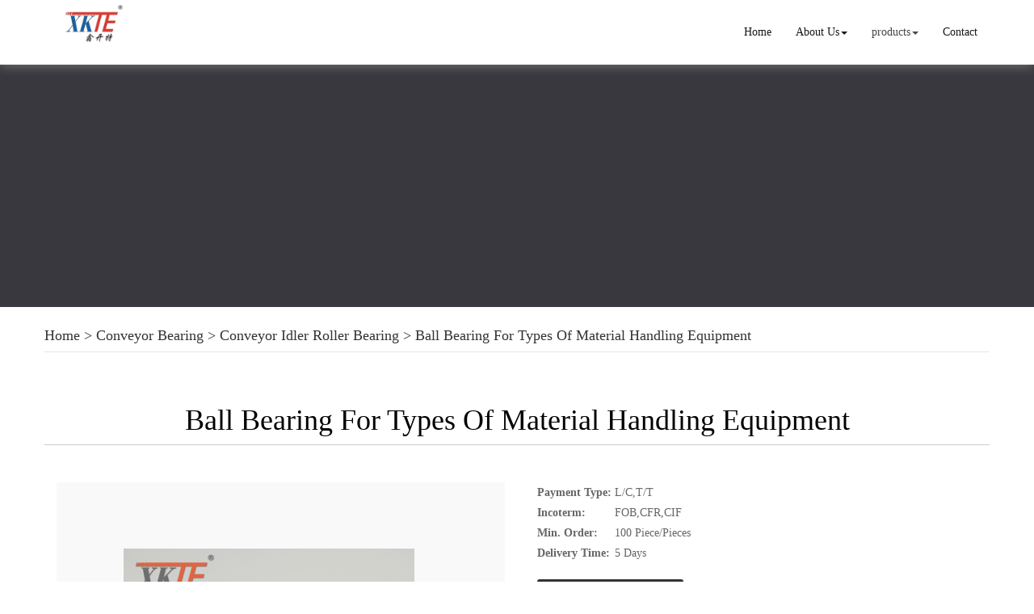

--- FILE ---
content_type: text/html; charset=utf-8
request_url: http://www.idlerbearing.com/ball-bearing-for-types-of-material-handling-equipment-p55214464.html
body_size: 11973
content:
<!DOCTYPE html>
<html>
<head>
<meta charset="utf-8" />
<title>Ball Bearing For Types Of Material Handling Equipment from China</title>
<meta name="renderer" content="webkit">
<meta http-equiv="X-UA-Compatible" content="IE=edge,chrome=1">
<meta name="viewport" content="width=device-width, initial-scale=1.0, user-scalable=0, minimal-ui">
    <meta name="keywords" content="China {title}" />
    <meta name="description" content="We are manufacturer of Ball Bearing For Types Of Material Handling Equipment, Ball Bearing For Types Of Material Handling Equipment China, if you want to buy China {title}, please contact us." />
<link rel="icon" href="" type="image/x-icon" />
<link rel="shortcut icon" href="" type="image/x-icon" />
<link rel="canonical" href="http://www.idlerbearing.com/ball-bearing-for-types-of-material-handling-equipment-p55214464.html" />
<link href="/template/f_159_visual/skin/css/bootstrap.min.css" rel="stylesheet">
<link href="data:text/css;charset=utf-8," data-href="/template/f_159_visual/skin/css/bootstrap-theme.min.css" rel="stylesheet" id="bs-theme-stylesheet">
<link href="/template/f_159_visual/skin/css/style.css" rel="stylesheet">
<link href="/template/f_159_visual/skin/css/bootstrap-submenu.css" rel="stylesheet">
<link href="/template/f_159_visual/skin/css/add.css" rel="stylesheet">
<link href="/template/f_159_visual/skin/css/clear.css" rel="stylesheet">
<link href="/template/f_159_visual/skin/js/slide/bootstrap-touch-slider.css" rel="stylesheet" media="all">
<link href="/template/f_159_visual/skin/css/new.css" rel="stylesheet" media="all">
<script src="/template/f_159_visual/skin/js/jquery.min.js" type="text/javascript"></script>
<script src="/template/f_159_visual/skin/js/bootstrap.min.js" type="text/javascript"></script>
<script type="text/javascript" src="/template/f_159_visual/skin/js/wow.min.js"></script>
<script src="/template/f_159_visual/skin/js/slide/jquery.touchSwipe.min.js" type="text/javascript"></script>
<script src="/template/f_159_visual/skin/js/slide/bootstrap-touch-slider.js" type="text/javascript"></script>
<!--<script type="text/javascript" src="/template/f_159_visual/skin/js/common.js"></script>-->
<script src="/template/f_159_visual/skin/js/bootstrap-submenu.js" type="text/javascript"></script>
<script type="text/javascript">

$(function () {
    $(".dropdown-submenu").mouseover(function () {
        $(this).addClass("open");
    });

    $(".dropdown-submenu").mouseleave(function(){
        $(this).removeClass("open");
    })

})
</script>
<script language=javascript> 
<!-- 
window.onerror=function(){return true;} 
// --> 
</script>
<!-- Global site tag (gtag.js) - Google Analytics -->
<script async src="https://www.googletagmanager.com/gtag/js?id=UA-145847444-11"></script>
<script>
  window.dataLayer = window.dataLayer || [];
  function gtag(){dataLayer.push(arguments);}
  gtag('js', new Date());

  gtag('config', 'UA-145847444-11');
</script>
</head>
<body>



<div class="view-html">
<div id="header" class="container-fluid clearfix column navbar navbar-default navbar-fixed-top layout_138865">

<button type="button" class="navbar-toggle collapsed" data-toggle="collapse" data-target="#navbar" aria-expanded="false">
 <span class="sr-only">SITE NAME</span><span class="icon-bar"></span><span class="icon-bar"></span><span class="icon-bar"></span>
</button>
<div class="container">
                    <div id="navbar" class="navbar-collapse collapse">
<ul class="nav navbar-nav">
<li class="oen"><a href="/">Home</a></li>
<li class="oen dropdown">
<a href="/about-us.html" class="toogle" >About Us<span class="caret"></span></a>
<ul class="two dropdown-menu">
<li>
<a title="Certificates" href="/certificate.html"
 >Certificates</a>
</li>
<li>
<a title="Company Show" href="/factory.html"
 >Company Show</a>
</li>
</ul>
</li>
<li class="oen active dropdown">
<a href="/products.html" class="toogle" >products<span class="caret"></span></a>
<ul class="two dropdown-menu">
<li class="dropdown-submenu">
<a title="Conveyor Bearing" href="conveyor-bearing-c1394941.html"
 class="toogle">Conveyor Bearing</a>
<ul class="three dropdown-menu">
<li>
<a title="Conveyor Idler Roller Bearing" href="conveyor-idler-roller-bearing-c1394942.html"
 >Conveyor Idler Roller Bearing</a>
</li>
<li>
<a title="Conveyor Drum Pulley Bearing" href="conveyor-drum-pulley-bearing-c1394943.html"
 >Conveyor Drum Pulley Bearing</a>
</li>
</ul>
</li>
<li class="dropdown-submenu">
<a title="Conveyor Components" href="conveyor-components-c1394944.html"
 class="toogle">Conveyor Components</a>
<ul class="three dropdown-menu">
<li>
<a title="Conveyor Idler Components" href="conveyor-idler-components-c1394945.html"
 >Conveyor Idler Components</a>
</li>
<li>
<a title="Conveyor Pulley Components" href="conveyor-pulley-components-c1394946.html"
 >Conveyor Pulley Components</a>
</li>
<li>
<a title="Idler Bearing Housing" href="idler-bearing-housing-c1394947.html"
 >Idler Bearing Housing</a>
</li>
<li>
<a title="Conveyor Idler Seal" href="conveyor-idler-seal-c1394948.html"
 >Conveyor Idler Seal</a>
</li>
<li>
<a title="Roller" href="roller-c1394949.html"
 >Roller</a>
</li>
<li>
<a title="Shaft" href="shaft-c1394950.html"
 >Shaft</a>
</li>
</ul>
</li>
<li class="dropdown-submenu">
<a title="Nylon Cage Bearing" href="nylon-cage-bearing-c1394951.html"
 class="toogle">Nylon Cage Bearing</a>
<ul class="three dropdown-menu">
<li>
<a title="Open Nylon Cage Bearing" href="open-nylon-cage-bearing-c1394952.html"
 >Open Nylon Cage Bearing</a>
</li>
<li>
<a title="Sealed Nylon Cage Bearing" href="sealed-nylon-cage-bearing-c1394953.html"
 >Sealed Nylon Cage Bearing</a>
</li>
</ul>
</li>
<li class="dropdown-submenu">
<a title="Deep Groove Ball Bearing" href="deep-groove-ball-bearing-c1394954.html"
 class="toogle">Deep Groove Ball Bearing</a>
<ul class="three dropdown-menu">
<li>
<a title="Open Deep Groove Ball Bearing" href="open-deep-groove-ball-bearing-c1394955.html"
 >Open Deep Groove Ball Bearing</a>
</li>
<li>
<a title="Rubber Sealed Deep Groove Ball Bearing" href="rubber-sealed-deep-groove-ball-bearing-c1394957.html"
 >Rubber Sealed Deep Groove Ball Bearing</a>
</li>
<li>
<a title="Iron Shielded Deep Groove Ball Bearing" href="iron-shielded-deep-groove-ball-bearing-c1394958.html"
 >Iron Shielded Deep Groove Ball Bearing</a>
</li>
</ul>
</li>
<li class="dropdown-submenu">
<a title="Spherical Roller Bearing" href="spherical-roller-bearing-c1394959.html"
 class="toogle">Spherical Roller Bearing</a>
<ul class="three dropdown-menu">
<li>
<a title="Steel Cage Spherical Roller Bearing" href="steel-cage-spherical-roller-bearing-c1394960.html"
 >Steel Cage Spherical Roller Bearing</a>
</li>
<li>
<a title="Brass Cage Spherical Roller Bearing" href="brass-cage-spherical-roller-bearing-c1394961.html"
 >Brass Cage Spherical Roller Bearing</a>
</li>
</ul>
</li>
<li class="dropdown-submenu">
<a title="Self-aligning Ball Bearing" href="self-aligning-ball-bearing-c1394962.html"
 class="toogle">Self-aligning Ball Bearing</a>
<ul class="three dropdown-menu">
<li>
<a title="Nylon Cage Self-aligning Ball Bearing" href="nylon-cage-self-aligning-ball-bearing-c1394963.html"
 >Nylon Cage Self-aligning Ball Bearing</a>
</li>
<li>
<a title="Iron Cage Self-aligning Ball Bearing" href="iron-cage-self-aligning-ball-bearing-c1394964.html"
 >Iron Cage Self-aligning Ball Bearing</a>
</li>
</ul>
</li>
<li>
<a title="One Way Bearing" href="one-way-bearing-c1394965.html"
 >One Way Bearing</a>
</li>
<li class="dropdown-submenu">
<a title="Conveyor Idler" href="conveyor-idler-c1394966.html"
 class="toogle">Conveyor Idler</a>
<ul class="three dropdown-menu">
<li>
<a title="Comb Idler" href="comb-idler-c1394967.html"
 >Comb Idler</a>
</li>
<li>
<a title="Taper Idler" href="taper-idler-c1394968.html"
 >Taper Idler</a>
</li>
<li>
<a title="Flat Idler" href="flat-idler-c1394969.html"
 >Flat Idler</a>
</li>
<li>
<a title="Friction Idler" href="friction-idler-c1394970.html"
 >Friction Idler</a>
</li>
<li>
<a title="Guide Idler" href="guide-idler-c1394971.html"
 >Guide Idler</a>
</li>
<li>
<a title="Impact Idler" href="impact-idler-c1394972.html"
 >Impact Idler</a>
</li>
<li>
<a title="Return Idler" href="return-idler-c1394973.html"
 >Return Idler</a>
</li>
<li>
<a title="Self-aligning Idler" href="self-aligning-idler-c1394974.html"
 >Self-aligning Idler</a>
</li>
<li>
<a title="Spiral Idler" href="spiral-idler-c1394975.html"
 >Spiral Idler</a>
</li>
<li>
<a title="Troughing Idler" href="troughing-idler-c1394976.html"
 >Troughing Idler</a>
</li>
<li>
<a title="Transition Idler" href="transition-idler-c1394977.html"
 >Transition Idler</a>
</li>
</ul>
</li>
<li class="dropdown-submenu">
<a title="Conveyor Pulley" href="conveyor-pulley-c1394978.html"
 class="toogle">Conveyor Pulley</a>
<ul class="three dropdown-menu">
<li>
<a title="Bend Pulley" href="bend-pulley-c1394979.html"
 >Bend Pulley</a>
</li>
<li>
<a title="Driving Pulley" href="driving-pulley-c1394980.html"
 >Driving Pulley</a>
</li>
<li>
<a title="Head Pulley" href="head-pulley-c1394981.html"
 >Head Pulley</a>
</li>
<li>
<a title="Snub Pulley" href="snub-pulley-c1394984.html"
 >Snub Pulley</a>
</li>
<li>
<a title="Tail Pulley" href="tail-pulley-c1394987.html"
 >Tail Pulley</a>
</li>
<li>
<a title="Take Up Pulley" href="take-up-pulley-c1394988.html"
 >Take Up Pulley</a>
</li>
</ul>
</li>
</ul>
</li>
<li class="oen">
<a href="/contact.html"  >Contact</a>
</li>
</ul>
</div>
<div class="row layout_447996" style="float: left;">
                             <a href="/" class="navbar-brand text-center"><img src="//img.nbxc.com/company/cc/aba25ad4cef9016ef0a24554a4bf82.png" class="img-responsive" alt="Shandong Xinkaite Bearing Co., Ltd."></a>
</div>
</div>
</div>
</div>
<!--<style>-->
<!--.navbar {-->
<!--padding-right: 0;-->
<!--padding-left: 0;-->
<!--position: fixed;-->
<!--right: 0;-->
<!--left: 0;-->
<!--z-index: 1030;-->
<!--border-radius: 0;-->
<!--}-->
<!--</style>-->
<div class="view-html">
<div class="container-fluid clearfix layout_262063">
<div class="column">
<div class="column visual-slide">

</div>
</div>
</div>
<div class="banner"><div class="por_img"></div></div>
<div class="container-fluid clearfix layout_67908" style="margin-top: 15px; margin-bottom: 15px;">
    <div class="column">
        <div class="container clearfix layout_863630">
            <div class="column">
                <div class=" visual-category-notifications">
                    <div class="title20">
                        <h4>
                            <a href="/">Home</a> >
                            <a href="conveyor-bearing-c1394941.html">Conveyor Bearing</a> >                             <a href="conveyor-idler-roller-bearing-c1394942.html">Conveyor Idler Roller Bearing</a>
                                                        > <a href=""> Ball Bearing For Types Of Material Handling Equipment </a>

                                                    </h4>
                    </div>
                </div>
            </div>
        </div>
    </div>
</div><div class="container-fluid clearfix layout_564394 text-center text-bold" style="font-size: 20px; color: rgb(0, 0, 0);">
<div class="column">
<div class="container clearfix layout_439253">
<div class="column">
<div class="column visual-conent-title">
<h1 class="content-title">
Ball Bearing For Types Of Material Handling Equipment</h1>
<div class="clearfix">
</div>
</div>
</div>
</div>
</div>
</div>
<div class="container-fluid clearfix layout_610181" style="margin-top: 0px;">
<div class="column">
<div class="container clearfix layout_148235 text-center text-bold" style="font-size: 20px; color: rgb(0, 0, 0);">
<div class="column">
<div class="hr"></div>
</div>
</div>
</div>
</div>
<div class="container-fluid clearfix layout_369638 text-center" style="margin-top: 15px; margin-bottom: 15px;">
<div class="column">
<div class="container clearfix layout_13448">
<div class="column">
<div class="col-md-12 layout_455380">
<div class="col-md-2 column">
</div>
<div class="col-md-8 column">

</div>
<div class="col-md-2 column">
</div>
</div>
</div>
</div>
</div>
</div>
<div class="container-fluid clearfix layout_617573" style="margin-top: 15px; margin-bottom: 15px;">
<div class="column">
<div class="container clearfix layout_903271">
<div class="column">
<div class="column visual-category-title">
</div>
</div>
</div>
</div>
</div>
<div class="container-fluid clearfix layout_264706">
<div class="column">
<div class="container clearfix layout_629032">
<div class="column">
<div class="col-md-6 layout_340178">
<div class="column">
<div class=" visual-conent-pic">
<div id="carousel-example-generic" class="carousel slide section clearfix" data-ride="carousel">
<div class="carousel-inner demo-gallerylist-unstyled" id="lightgallery" role="listbox">
<div class="item img-auto active" data-src="//img.nbxc.com/product/d7/9e/d3/68a8282134d9a299bb13964c33.png" data-sub-html="Ball Bearing For Types Of Material Handling Equipment">
 <a href="#" rel="lightbox['roadtrip']"><img src="//img.nbxc.com/product/d7/9e/d3/68a8282134d9a299bb13964c33.png@4e_360w_360h.src" alt="Ball Bearing For Types Of Material Handling Equipment" class="img-responsive" /></a>
</div> <div class="item img-auto" data-src="//img.nbxc.com/product/3d/9c/ba/db4df7ce12afdb95903a40dfe2.png" data-sub-html="Ball Bearing For Types Of Material Handling Equipment">
 <a href="#" rel="lightbox['roadtrip']"><img src="//img.nbxc.com/product/3d/9c/ba/db4df7ce12afdb95903a40dfe2.png@4e_360w_360h.src" alt="Ball Bearing For Types Of Material Handling Equipment" class="img-responsive" /></a>
</div> <div class="item img-auto" data-src="//img.nbxc.com/product/bd/90/7c/071a15fe7fbc5d984a4949a28c.png" data-sub-html="Ball Bearing For Types Of Material Handling Equipment">
 <a href="#" rel="lightbox['roadtrip']"><img src="//img.nbxc.com/product/bd/90/7c/071a15fe7fbc5d984a4949a28c.png@4e_360w_360h.src" alt="Ball Bearing For Types Of Material Handling Equipment" class="img-responsive" /></a>
</div> <div class="item img-auto" data-src="//img.nbxc.com/product/05/89/d3/dd6c7b656f8d304394e44575c8.png" data-sub-html="Ball Bearing For Types Of Material Handling Equipment">
 <a href="#" rel="lightbox['roadtrip']"><img src="//img.nbxc.com/product/05/89/d3/dd6c7b656f8d304394e44575c8.png@4e_360w_360h.src" alt="Ball Bearing For Types Of Material Handling Equipment" class="img-responsive" /></a>
</div> </div> <a class="left carousel-control" href="#carousel-example-generic" role="button" data-slide="prev"><span class="glyphicon glyphicon-chevron-left" aria-hidden="true"></span> <span class="sr-only">Previous</span></a> <a class="right carousel-control" href="#carousel-example-generic" role="button" data-slide="next"><span class="glyphicon glyphicon-chevron-right" aria-hidden="true"></span> <span class="sr-only">Next</span></a>
</div>
</div>
</div>
</div>
<div class="col-md-6 layout_34017a">
<div style="padding: 0px 10px;">
<table><tr><th>Payment Type:&nbsp;</th><td>L/C,T/T</td></tr>
<tr><th>Incoterm:&nbsp;</th><td>FOB,CFR,CIF</td></tr>
<tr><th>Min. Order:&nbsp;</th><td>100&nbsp;Piece/Pieces</td></tr>
<tr><th>Delivery Time:&nbsp;</th><td>5&nbsp;Days</td></tr>
</table></div>
<div class="contact_us">
<a rel="nofollow" href="/inquiry-55214464.html?fromcms=1&msgfrom=372">
<img src="../../../images/lianxiwomen (1).png" alt="">
<font style="font-size: 25px;">Contact Now</font>
</a>
</div>
</div>
<div class="col-md-12 layout_392741 ny_box3">
<div class="column">
<div class="col-md-12 layout_417776">
<div class="column">
<div class="column visual-conent-ecoding">
<p><strong><font style="font-size:20px;">Basic Info</font></strong></p>
<p class="content-ecoding"><p>Model No.:&nbsp;<span  title='6204-6310'>6204-6310</span></p>
<p>Aligning:&nbsp;<span title='Non-Aligning Bearing'>Non-Aligning Bearing</span></p>
<p>Rows Number:&nbsp;<span title='Single'>Single</span></p>
<p>Load Direction:&nbsp;<span title='Radial Bearing'>Radial Bearing</span></p>
<p>Material:&nbsp;<span title='Bearing Steel, Chrome Steel GCr15'>Bearing Steel, Chrome Steel GCr15</span></p>
<p>Precision Rating:&nbsp;<span title='P0 P6 P5 P4'>P0 P6 P5 P4</span></p>
<p>Cage:&nbsp;<span title='Iron'>Iron</span></p>
<p>Sealed Type:&nbsp;<span title='Open'>Open</span></p>
<p>Lubrication:&nbsp;<span title='Great Wall Grease(SINOPEC) Four Seasons General'>Great Wall Grease(SINOPEC) Four Seasons General</span></p>
<p>Feature:&nbsp;<span title='Seize-Resistant'>Seize-Resistant</span></p>
<p>Bore Diameter:&nbsp;<span title='20mm-50mm'>20mm-50mm</span></p>
<p>Outside Diameter:&nbsp;<span title='47mm-110mm'>47mm-110mm</span></p>
<p>Width:&nbsp;<span title='14mm-27mm'>14mm-27mm</span></p>
<p>Weight:&nbsp;<span title='0.106-1.082kg'>0.106-1.082kg</span></p>
</p>
</div>
</div>
</div>
</div>
</div>
<div class="col-md-12 layout_392741 ny_box3">
<div class="column">
<div class="col-md-12 layout_417776">
<div class="column">
<div class="column visual-conent-ecoding">
<p><strong><font style="font-size:20px;">Additional Info</font></strong></p>
<p class="content-ecoding"><p>Packaging:&nbsp;<span title='1)Neutral package & wooden package  2)Carton package+pallet  3)Wooden package+pallet  4)As customer request'>1)Neutral package & wooden package  2)Carton package+pallet  3)Wooden package+pallet  4)As customer request</span></p>
<p>Productivity:&nbsp;<span title='50000 Pieces/day'>50000 Pieces/day</span></p>
<p>Brand:&nbsp;<span title='XKTE/OEM'>XKTE/OEM</span></p>
<p>Transportation:&nbsp;<span  title='Ocean,Land,Air,Express'>Ocean,Land,Air,Express</span></p>
<p>Place of Origin:&nbsp;<span title='Shandong,China' >Shandong,China</span></p>
<p>Supply Ability:&nbsp;<span title='50000 Pieces/Day'>50000 Pieces/Day</span></p>
<p>Certificate:&nbsp;<span   title='ISO9001:2015'>ISO9001:2015</span></p>
<p>HS Code:&nbsp;<span   title='8482102000'>8482102000</span></p>
<p>Port:&nbsp;<span   title='Qingdao,Shenzhen,Guangzhou'>Qingdao,Shenzhen,Guangzhou</span></p>
</p>
</div>
</div>
</div>
</div>
</div>
<div class="col-md-12 layout_392741 ny_box5">
<div class="column">
<div class="col-md-12 layout_417776">
<div class="column">
<div class="column visual-conent-ecoding">
<p style="padding-bottom: 20px;"><strong><font style="font-size:20px;">Product Description</font></strong></p>
<p class="content-ecoding">
<span></span><p>
	<span style="font-size:14px;font-family:Arial;color:#000000;">Material handling equipment </span><span style="font-size:14px;font-family:Arial;color:#000000;">encompasses a diverse range of tools, vehicles, storage units, appliances and accessories involved in transporting, storing, controlling, enumerating and protecting products at any stage of manufacturing, distribution consumption or disposal.</span><span style="font-size:14px;font-family:Arial;color:#000000;">&nbsp;Bulk material handling refers to the storing, transportation and control of materials in loose bulk form. These materials can include food, liquid, or minerals, among others. Generally, these pieces of equipment deal with the items in loose form, such as conveyor belts or elevators designed to move large quantities of material, or in packaged form, through the use of drums and hoppers. XKTE design and specializes in manufacturing bearings for bulk material handling belt conveyor system. reinforced structure and long service time.</span>
</p>
<p>
	<img src="//img.nbxc.com/product/33/6b/6b/6716d5a5399d8f336b2199979a.png" width="506" height="308" title="Carrying Conveyor Roller" alt="Carrying Conveyor Roller" />
</p>
<p>
	<img src="//img.nbxc.com/product/6f/05/f7/d5a4169cc70f89773f69b0ca6b.png" title="Bulk Material Conveyor" alt="Bulk Material Conveyor" />
</p>
<p>
	<img src="//img.nbxc.com/product/2c/11/6e/c5a69cdea0bccf04bed88e36b0.jpg" title="Mobile Belt Conveyor" alt="Mobile Belt Conveyor" />
</p>
<p>
	<span style="line-height:1.5;color:#000000;font-size:14px;"><br />
</span> 
</p>
<p>
	<strong><span style="font-size:14px;color:#003399;">Clearance:</span></strong><br />
<span style="color:#000000;background-color:#FFFFFF;font-size:14px;">Open Type Deep groove ball bearings have internal clearance. This provides the bearing room for expansion between the bearing races and will add a small amount of play between the two rings. Large clearance C3/C4 usually used in harsh environment. with good anti-seize performance used in particularly harsh environment.</span><br />
<img src="//img.nbxc.com/product/0f/2c/82/46a34c113cb40c175b5768fbf9.png" title="Bearing Clearance" alt="Bearing Clearance" style="height:auto;" /><br />
<strong><span style="font-size:14px;color:#000000;">Tolerances</span></strong><br />
<span style="color:#000000;background-color:#FFFFFF;font-size:14px;">The standard version of our single-row deep groove ball bearings has the tolerance class P0</span><br />
<span style="color:#000000;background-color:#FFFFFF;font-size:14px;">(designs with tighter tolerances available upon request)</span><span style="color:#000000;font-size:14px;"></span> 
</p>
<p>
	<img src="//img.nbxc.com/product/46/89/05/987950d218cbf54682978e904b.png" width="750" height="750" title="Bearing for UHMWPE Roller" alt="Bearing for UHMWPE Roller" /><img src="//img.nbxc.com/product/9f/41/a2/6fb1e650ecbb2cdbfecf53373a.png" width="750" height="750" title="Mining Machine Parts" alt="Mining Machine Parts" /><img src="//img.nbxc.com/product/15/01/39/1c2e0a2c9676d15ada70ea7254.png" width="750" height="750" title="6310 Ball Bearing" alt="6310 Ball Bearing" /> 
</p>
<p>
	<br />
</p>
<p>
	<span style="line-height:1.5;"><br />
</span> 
</p>
<p>
	<span style="line-height:1.5;"></span> 
</p>
<p class="MsoNormal">
	<span style="color:#000000;font-size:14px;">Conveyor idler Bearing usually need large
Clearance such as C3/C4, Reinforce iron retainer or unique nylon
retainer(superior anti-static and anti-sticking) and inner/Outer rings, Sealed
type, with good anti-sticking performance. While cannot use standard Bearing,
they will cause big running resistance, brake and reduce lifetime of bearing.</span> 
</p>
<p class="MsoNormal">
	<span><br />
</span> 
</p>
<p class="MsoNormal">
	<span><img src="//img.nbxc.com/product/e4/9b/68/757b0fbd403cbf05836f526747.png" width="750" height="239" title="Ultra High Molecular Polyethylene Roller" alt="Ultra High Molecular Polyethylene Roller" /><br />
</span> 
</p>
<p>
	<strong><span style="color:#003399;font-size:14px;"><br />
</span></strong> 
</p>
<p>
	<strong><span style="color:#003399;font-size:14px;">Feature of our conveyor idler roller bearing</span></strong><strong><span style="color:#003399;font-size:14px;">&nbsp;</span></strong><span style="color:#003399;font-size:14px;"><strong>(Unique Design for Mining
conveyor parts)</strong></span><strong></strong><strong><span style="color:#003399;font-size:14px;">:</span></strong> 
</p>
<p class="MsoNormal">
	<span style="color:#000000;font-size:14px;">1. Grinding groove and super finished surface
technology</span><br />
<span style="color:#000000;font-size:14px;"> 2. Thickening inner/outer rings, increases the service life</span> 
</p>
<p class="MsoNormal">
	<span style="color:#000000;font-size:14px;">3. Reinforced Retainer and Stronger Rivet,
unique Nylon Retainer&nbsp;</span><span style="line-height:1.5;color:#000000;font-size:14px;">Good toughness and strength, good
anti-stuck performance, &nbsp;constantly used in</span><span style="line-height:1.5;color:#000000;font-size:14px;">dusty environment
and underground environment. &nbsp; &nbsp;&nbsp;</span> 
</p>
<p class="MsoNormal">
	<span style="color:#000000;font-size:14px;">4. Guaranteed by enough quality and quantity
grease</span> 
</p>
<p class="MsoNormal">
	<span style="color:#000000;font-size:14px;">5. Good laser engraving</span> 
</p>
<p class="MsoNormal">
	<span style="color:#000000;font-size:14px;">continuous working for more than 30 thousands
hours ensured.</span> 
</p>
<p>
	<br />
</p>
<p>
	<span style="line-height:1.5;"><img src="//img.nbxc.com/product/8c/b9/a2/29fdeec253ed977f4e6e1715d9.png" title="Open Deep Groove Ball Bearing Feature" alt="Open Deep Groove Ball Bearing Feature" /><br />
</span> 
</p>
<p>
	<strong><span style="color:#003399;"><img src="//img.nbxc.com/product/99/4b/d9/964847827c38bb1d7efcf334dd.png" title="Ball Bearing Laser" alt="Ball Bearing Laser" /><br />
</span></strong> 
</p>
<p>
	<strong><span style="color:#003399;font-size:14px;">Details Of Thick Cage</span></strong><span style="font-size:14px;"></span> 
</p>
<p class="MsoNormal">
	<b><img src="//img.nbxc.com/product/ec/90/8f/452964fbb32239c964fc4d4f7f.png" title="Iron Cage Bearing Detail" alt="Iron Cage Bearing Detail" /><br />
</b> 
</p>
<p class="MsoNormal">
	<b> </b> 
</p>
<p class="MsoNormal" style="color:#333333;background-color:#FFFFFF;">
	<b><span style="font-size:14px;color:#003399;font-family:Arial;"><strong>Super Finished Surface Technology</strong></span><strong><br />
</strong></b><span style="font-size:14px;color:#003399;"></span><br />
<span style="font-size:14px;color:#000000;font-family:Arial;">Dimensions such as the outer and inner diameters and the width are ground to micrometer (one-thousandth of a millimeter) precision, as is the groove, a key internal structure formed between the inner and outer rings in which balls run.</span><b><strong> </strong></b> 
</p>
<p class="MsoNormal" style="color:#333333;background-color:#FFFFFF;">
	<b><strong><strong><img src="//img.nbxc.com/product/17/c8/36/2e3c453ec33ee25798d0c72cf5.png" title="Super Finished Surface" alt="Super Finished Surface" style="height:auto;" /><br />
</strong> </strong></b> 
</p>
<p class="MsoNormal" style="color:#333333;background-color:#FFFFFF;">
	<b><strong><strong><span style="color:#003399;font-size:14px;">Thicker Inner &amp; Outer Ring</span><br />
</strong></strong></b><span style="color:#003399;font-size:14px;"></span><span style="color:#003399;font-size:14px;"></span><br />
<span style="font-size:14px;color:#000000;">The ring is the main part and the important part of the idler roller bearing. Best idler roller bearing has deep groove ball, and large clearance. But deep groove doesn`t mean to dig the channel with a simple way of enlarge the steel ball. The thickness of the bearing is certain, so to get the ball big and the groove deep will shorten service life. Our XKTE bearing uses way of thickening ring to get the standard of deep groove and large clearance, improves the anti-stuck performance, and effectively increases the service life.</span><b><strong><strong> </strong></strong></b> 
</p>
<p class="MsoNormal" style="color:#333333;background-color:#FFFFFF;">
	<b><strong><strong><strong></strong> </strong></strong></b> 
</p>
<p class="MsoNormal" style="color:#333333;background-color:#FFFFFF;">
	<b><strong><strong><strong><span style="font-size:14px;"></span><span style="font-size:14px;"></span></strong> </strong></strong></b> 
</p>
<b><strong><strong><strong><img src="//img.nbxc.com/product/53/f0/53/0ff0b8f8c8d7c38437d8bfd8f0.png" title="Thicker Inner Outer Rings" alt="Thicker Inner Outer Rings" style="height:auto;" /><br />
</strong><span style="color:#333333;background-color:#FFFFFF;"></span> 
<p style="color:#333333;background-color:#FFFFFF;">
	<br />
</p>
</strong></strong></b><strong><strong> 
<p>
	<br />
</p>
<p class="MsoNormal">
	<br />
</p>
<p class="MsoNormal">
	<b><span style="color:#000000;font-size:14px;">Other Main Products for idler:</span></b> 
</p>
<p class="MsoNormal">
	<b><span style="color:#000000;font-size:14px;">6200/6300
series deep groove ball bearing</span></b> 
</p>
<p class="MsoNormal">
	<span style="color:#000000;font-size:14px;">6200/6300 series is well suited for low to
heavy radial loads and can be configured for various application speeds and
running precision requirements. Reinforced iron Retainer, Super-finished deep
groove, smooth race, thicker inner and outer ring.</span> 
</p>
<p class="MsoNormal">
	<span> 
	<table class="MsoNormalTable ke-zeroborder" border="0" cellspacing="0" cellpadding="0" width="684" style="width:513pt;">
		<tbody>
			<tr>
				<td width="684" colspan="8" style="border:solid windowtext 1.0pt;background:#C5D9F1;">
					<p class="MsoNormal" align="center" style="text-align:center;">
						<span style="font-size:14px;color:#000000;">6200/6300 Series Deep Groove Ball Bearing</span> 
					</p>
				</td>
			</tr>
			<tr>
				<td width="51" style="border:solid windowtext 1.0pt;">
					<p class="MsoNormal" align="center" style="text-align:center;">
						<span style="font-size:14px;color:#000000;">Model</span> 
					</p>
				</td>
				<td width="112" style="border:solid windowtext 1.0pt;">
					<p class="MsoNormal" align="center" style="text-align:center;">
						<span style="font-size:14px;color:#000000;">Bore Size(mm)</span> 
					</p>
				</td>
				<td width="162" style="border:solid windowtext 1.0pt;">
					<p class="MsoNormal" align="center" style="text-align:center;">
						<span style="font-size:14px;color:#000000;">Outer Diameter(mm)</span> 
					</p>
				</td>
				<td width="77" style="border:solid windowtext 1.0pt;">
					<p class="MsoNormal" align="center" style="text-align:center;">
						<span style="font-size:14px;color:#000000;">High(mm)</span> 
					</p>
				</td>
				<td width="85" style="border:solid windowtext 1.0pt;">
					<p class="MsoNormal" align="center" style="text-align:center;">
						<span style="font-size:14px;color:#000000;">Weight(kg)</span> 
					</p>
				</td>
				<td width="58" style="border:solid windowtext 1.0pt;">
					<p class="MsoNormal" align="center" style="text-align:center;">
						<span style="font-size:14px;color:#000000;">ball no.</span> 
					</p>
				</td>
				<td width="67" style="border:solid windowtext 1.0pt;">
					<p class="MsoNormal" align="center" style="text-align:center;">
						<span style="font-size:14px;color:#000000;">Cr(kN)</span> 
					</p>
				</td>
				<td width="72" style="border:solid windowtext 1.0pt;">
					<p class="MsoNormal" align="center" style="text-align:center;">
						<span style="font-size:14px;color:#000000;">Cor(kN)</span> 
					</p>
				</td>
			</tr>
			<tr>
				<td width="51" style="border:solid windowtext 1.0pt;">
					<p class="MsoNormal" align="center" style="text-align:center;">
						<span style="font-size:14px;color:#000000;">6204</span> 
					</p>
				</td>
				<td width="112" style="border:solid windowtext 1.0pt;">
					<p class="MsoNormal" align="center" style="text-align:center;">
						<span style="font-size:14px;color:#000000;">20</span> 
					</p>
				</td>
				<td width="162" style="border:solid windowtext 1.0pt;">
					<p class="MsoNormal" align="center" style="text-align:center;">
						<span style="font-size:14px;color:#000000;">47</span> 
					</p>
				</td>
				<td width="77" style="border:solid windowtext 1.0pt;">
					<p class="MsoNormal" align="center" style="text-align:center;">
						<span style="font-size:14px;color:#000000;">14</span> 
					</p>
				</td>
				<td width="85" style="border:solid windowtext 1.0pt;">
					<p class="MsoNormal" align="center" style="text-align:center;">
						<span style="font-size:14px;color:#000000;">0.106</span> 
					</p>
				</td>
				<td width="58" style="border:solid windowtext 1.0pt;">
					<p class="MsoNormal" align="center" style="text-align:center;">
						<span style="font-size:14px;color:#000000;">8</span> 
					</p>
				</td>
				<td width="67" style="border:solid windowtext 1.0pt;">
					<p class="MsoNormal" align="center" style="text-align:center;">
						<span style="font-size:14px;color:#000000;">12.8</span> 
					</p>
				</td>
				<td width="72" style="border:solid windowtext 1.0pt;">
					<p class="MsoNormal" align="center" style="text-align:center;">
						<span style="font-size:14px;color:#000000;">6.65</span> 
					</p>
				</td>
			</tr>
			<tr>
				<td width="51" style="border:solid windowtext 1.0pt;">
					<p class="MsoNormal" align="center" style="text-align:center;">
						<span style="font-size:14px;color:#000000;">6205</span> 
					</p>
				</td>
				<td width="112" style="border:solid windowtext 1.0pt;">
					<p class="MsoNormal" align="center" style="text-align:center;">
						<span style="font-size:14px;color:#000000;">25</span> 
					</p>
				</td>
				<td width="162" style="border:solid windowtext 1.0pt;">
					<p class="MsoNormal" align="center" style="text-align:center;">
						<span style="font-size:14px;color:#000000;">52</span> 
					</p>
				</td>
				<td width="77" style="border:solid windowtext 1.0pt;">
					<p class="MsoNormal" align="center" style="text-align:center;">
						<span style="font-size:14px;color:#000000;">15</span> 
					</p>
				</td>
				<td width="85" style="border:solid windowtext 1.0pt;">
					<p class="MsoNormal" align="center" style="text-align:center;">
						<span style="font-size:14px;color:#000000;">0.128</span> 
					</p>
				</td>
				<td width="58" style="border:solid windowtext 1.0pt;">
					<p class="MsoNormal" align="center" style="text-align:center;">
						<span style="font-size:14px;color:#000000;">9</span> 
					</p>
				</td>
				<td width="67" style="border:solid windowtext 1.0pt;">
					<p class="MsoNormal" align="center" style="text-align:center;">
						<span style="font-size:14px;color:#000000;">14</span> 
					</p>
				</td>
				<td width="72" style="border:solid windowtext 1.0pt;">
					<p class="MsoNormal" align="center" style="text-align:center;">
						<span style="font-size:14px;color:#000000;">7.85</span> 
					</p>
				</td>
			</tr>
			<tr>
				<td width="51" style="border:solid windowtext 1.0pt;">
					<p class="MsoNormal" align="center" style="text-align:center;">
						<span style="font-size:14px;color:#000000;">6305</span> 
					</p>
				</td>
				<td width="112" style="border:solid windowtext 1.0pt;">
					<p class="MsoNormal" align="center" style="text-align:center;">
						<span style="font-size:14px;color:#000000;">25</span> 
					</p>
				</td>
				<td width="162" style="border:solid windowtext 1.0pt;">
					<p class="MsoNormal" align="center" style="text-align:center;">
						<span style="font-size:14px;color:#000000;">62</span> 
					</p>
				</td>
				<td width="77" style="border:solid windowtext 1.0pt;">
					<p class="MsoNormal" align="center" style="text-align:center;">
						<span style="font-size:14px;color:#000000;">17</span> 
					</p>
				</td>
				<td width="85" style="border:solid windowtext 1.0pt;">
					<p class="MsoNormal" align="center" style="text-align:center;">
						<span style="font-size:14px;color:#000000;">0.232</span> 
					</p>
				</td>
				<td width="58" style="border:solid windowtext 1.0pt;">
					<p class="MsoNormal" align="center" style="text-align:center;">
						<span style="font-size:14px;color:#000000;">7</span> 
					</p>
				</td>
				<td width="67" style="border:solid windowtext 1.0pt;">
					<p class="MsoNormal" align="center" style="text-align:center;">
						<span style="font-size:14px;color:#000000;">20.6</span> 
					</p>
				</td>
				<td width="72" style="border:solid windowtext 1.0pt;">
					<p class="MsoNormal" align="center" style="text-align:center;">
						<span style="font-size:14px;color:#000000;">11.3</span> 
					</p>
				</td>
			</tr>
			<tr>
				<td width="51" style="border:solid windowtext 1.0pt;">
					<p class="MsoNormal" align="center" style="text-align:center;">
						<span style="font-size:14px;color:#000000;">6306</span> 
					</p>
				</td>
				<td width="112" style="border:solid windowtext 1.0pt;">
					<p class="MsoNormal" align="center" style="text-align:center;">
						<span style="font-size:14px;color:#000000;">30</span> 
					</p>
				</td>
				<td width="162" style="border:solid windowtext 1.0pt;">
					<p class="MsoNormal" align="center" style="text-align:center;">
						<span style="font-size:14px;color:#000000;">72</span> 
					</p>
				</td>
				<td width="77" style="border:solid windowtext 1.0pt;">
					<p class="MsoNormal" align="center" style="text-align:center;">
						<span style="font-size:14px;color:#000000;">19</span> 
					</p>
				</td>
				<td width="85" style="border:solid windowtext 1.0pt;">
					<p class="MsoNormal" align="center" style="text-align:center;">
						<span style="font-size:14px;color:#000000;">0.346</span> 
					</p>
				</td>
				<td width="58" style="border:solid windowtext 1.0pt;">
					<p class="MsoNormal" align="center" style="text-align:center;">
						<span style="font-size:14px;color:#000000;">8</span> 
					</p>
				</td>
				<td width="67" style="border:solid windowtext 1.0pt;">
					<p class="MsoNormal" align="center" style="text-align:center;">
						<span style="font-size:14px;color:#000000;">26.7</span> 
					</p>
				</td>
				<td width="72" style="border:solid windowtext 1.0pt;">
					<p class="MsoNormal" align="center" style="text-align:center;">
						<span style="font-size:14px;color:#000000;">15</span> 
					</p>
				</td>
			</tr>
			<tr>
				<td width="51" style="border:solid windowtext 1.0pt;">
					<p class="MsoNormal" align="center" style="text-align:center;">
						<span style="font-size:14px;color:#000000;">6307</span> 
					</p>
				</td>
				<td width="112" style="border:solid windowtext 1.0pt;">
					<p class="MsoNormal" align="center" style="text-align:center;">
						<span style="font-size:14px;color:#000000;">35</span> 
					</p>
				</td>
				<td width="162" style="border:solid windowtext 1.0pt;">
					<p class="MsoNormal" align="center" style="text-align:center;">
						<span style="font-size:14px;color:#000000;">80</span> 
					</p>
				</td>
				<td width="77" style="border:solid windowtext 1.0pt;">
					<p class="MsoNormal" align="center" style="text-align:center;">
						<span style="font-size:14px;color:#000000;">21</span> 
					</p>
				</td>
				<td width="85" style="border:solid windowtext 1.0pt;">
					<p class="MsoNormal" align="center" style="text-align:center;">
						<span style="font-size:14px;color:#000000;">0.457</span> 
					</p>
				</td>
				<td width="58" style="border:solid windowtext 1.0pt;">
					<p class="MsoNormal" align="center" style="text-align:center;">
						<span style="font-size:14px;color:#000000;">8</span> 
					</p>
				</td>
				<td width="67" style="border:solid windowtext 1.0pt;">
					<p class="MsoNormal" align="center" style="text-align:center;">
						<span style="font-size:14px;color:#000000;">33.4</span> 
					</p>
				</td>
				<td width="72" style="border:solid windowtext 1.0pt;">
					<p class="MsoNormal" align="center" style="text-align:center;">
						<span style="font-size:14px;color:#000000;">19.3</span> 
					</p>
				</td>
			</tr>
			<tr>
				<td width="51" style="border:solid windowtext 1.0pt;">
					<p class="MsoNormal" align="center" style="text-align:center;">
						<span style="font-size:14px;color:#000000;">6308</span> 
					</p>
				</td>
				<td width="112" style="border:solid windowtext 1.0pt;">
					<p class="MsoNormal" align="center" style="text-align:center;">
						<span style="font-size:14px;color:#000000;">40</span> 
					</p>
				</td>
				<td width="162" style="border:solid windowtext 1.0pt;">
					<p class="MsoNormal" align="center" style="text-align:center;">
						<span style="font-size:14px;color:#000000;">90</span> 
					</p>
				</td>
				<td width="77" style="border:solid windowtext 1.0pt;">
					<p class="MsoNormal" align="center" style="text-align:center;">
						<span style="font-size:14px;color:#000000;">23</span> 
					</p>
				</td>
				<td width="85" style="border:solid windowtext 1.0pt;">
					<p class="MsoNormal" align="center" style="text-align:center;">
						<span style="font-size:14px;color:#000000;">0.639</span> 
					</p>
				</td>
				<td width="58" style="border:solid windowtext 1.0pt;">
					<p class="MsoNormal" align="center" style="text-align:center;">
						<span style="font-size:14px;color:#000000;">8</span> 
					</p>
				</td>
				<td width="67" style="border:solid windowtext 1.0pt;">
					<p class="MsoNormal" align="center" style="text-align:center;">
						<span style="font-size:14px;color:#000000;">40.8</span> 
					</p>
				</td>
				<td width="72" style="border:solid windowtext 1.0pt;">
					<p class="MsoNormal" align="center" style="text-align:center;">
						<span style="font-size:14px;color:#000000;">24</span> 
					</p>
				</td>
			</tr>
			<tr>
				<td width="51" style="border:solid windowtext 1.0pt;">
					<p class="MsoNormal" align="center" style="text-align:center;">
						<span style="font-size:14px;color:#000000;">6309</span> 
					</p>
				</td>
				<td width="112" style="border:solid windowtext 1.0pt;">
					<p class="MsoNormal" align="center" style="text-align:center;">
						<span style="font-size:14px;color:#000000;">45</span> 
					</p>
				</td>
				<td width="162" style="border:solid windowtext 1.0pt;">
					<p class="MsoNormal" align="center" style="text-align:center;">
						<span style="font-size:14px;color:#000000;">100</span> 
					</p>
				</td>
				<td width="77" style="border:solid windowtext 1.0pt;">
					<p class="MsoNormal" align="center" style="text-align:center;">
						<span style="font-size:14px;color:#000000;">25</span> 
					</p>
				</td>
				<td width="85" style="border:solid windowtext 1.0pt;">
					<p class="MsoNormal" align="center" style="text-align:center;">
						<span style="font-size:14px;color:#000000;">0.837</span> 
					</p>
				</td>
				<td width="58" style="border:solid windowtext 1.0pt;">
					<p class="MsoNormal" align="center" style="text-align:center;">
						<span style="font-size:14px;color:#000000;">8</span> 
					</p>
				</td>
				<td width="67" style="border:solid windowtext 1.0pt;">
					<p class="MsoNormal" align="center" style="text-align:center;">
						<span style="font-size:14px;color:#000000;">52.8</span> 
					</p>
				</td>
				<td width="72" style="border:solid windowtext 1.0pt;">
					<p class="MsoNormal" align="center" style="text-align:center;">
						<span style="font-size:14px;color:#000000;">31.8</span> 
					</p>
				</td>
			</tr>
			<tr>
				<td width="51" style="border:solid windowtext 1.0pt;">
					<p class="MsoNormal" align="center" style="text-align:center;">
						<span style="font-size:14px;color:#000000;">6310</span> 
					</p>
				</td>
				<td width="112" style="border:solid windowtext 1.0pt;">
					<p class="MsoNormal" align="center" style="text-align:center;">
						<span style="font-size:14px;color:#000000;">50</span> 
					</p>
				</td>
				<td width="162" style="border:solid windowtext 1.0pt;">
					<p class="MsoNormal" align="center" style="text-align:center;">
						<span style="font-size:14px;color:#000000;">110</span> 
					</p>
				</td>
				<td width="77" style="border:solid windowtext 1.0pt;">
					<p class="MsoNormal" align="center" style="text-align:center;">
						<span style="font-size:14px;color:#000000;">27</span> 
					</p>
				</td>
				<td width="85" style="border:solid windowtext 1.0pt;">
					<p class="MsoNormal" align="center" style="text-align:center;">
						<span style="font-size:14px;color:#000000;">1.082</span> 
					</p>
				</td>
				<td width="58" style="border:solid windowtext 1.0pt;">
					<p class="MsoNormal" align="center" style="text-align:center;">
						<span style="font-size:14px;color:#000000;">8</span> 
					</p>
				</td>
				<td width="67" style="border:solid windowtext 1.0pt;">
					<p class="MsoNormal" align="center" style="text-align:center;">
						<span style="font-size:14px;color:#000000;">61.8</span> 
					</p>
				</td>
				<td width="72" style="border:solid windowtext 1.0pt;">
					<p class="MsoNormal" align="center" style="text-align:center;">
						<span style="font-size:14px;color:#000000;">38</span> 
					</p>
				</td>
			</tr>
			<tr>
				<td width="684" colspan="8" style="border:solid windowtext 1.0pt;">
					<p class="MsoNormal" align="right" style="text-align:right;">
						<span style="font-size:14px;color:#000000;">Material&nbsp; Chrome Steel GCr15</span> 
					</p>
				</td>
			</tr>
		</tbody>
	</table>
</span> 
</p>
<p class="MsoNormal">
	<span style="color:#000000;font-size:14px;"><strong>Types:</strong></span> 
</p>
<p class="MsoNormal">
	<span> </span> 
</p>
<p class="MsoNormal">
	<span style="color:#000000;font-size:14px;">Open type: </span><em><span style="color:#000000;font-size:14px;">&nbsp;</span></em><span style="color:#000000;font-size:14px;">6204---6310&nbsp;&nbsp; 6204/C3---6310/C3&nbsp;&nbsp; 6204/C4---6310/C4</span> 
</p>
<p class="MsoNormal">
	<span style="color:#000000;font-size:14px;">Nylon cage bearing: &nbsp;6204KA---6308KA&nbsp; 6204KA/C3---6308KA/C3&nbsp;&nbsp; 6204KA/C4---6308KA/C4</span> 
</p>
<p class="MsoNormal">
	<span style="color:#000000;font-size:14px;">Rubber Sealed bearing: &nbsp;6204-2RS---6310-2RS&nbsp;&nbsp;&nbsp; 6204-2RZ---6310-2RZ&nbsp;&nbsp; 180204---180308</span> 
</p>
<p class="MsoNormal">
	<span style="color:#000000;font-size:14px;">Shielded Ball Bearing: &nbsp;60204---60310&nbsp;&nbsp;&nbsp; 6204KA-Z---6308KA-Z&nbsp;&nbsp;&nbsp; 6204TN-Z---6308TN-Z 6204ZZ---6310ZZ</span> 
</p>
<p class="MsoNormal">
	<br />
</p>
<p class="MsoNormal">
	<span style="color:#000000;font-size:14px;"><strong>Our Service:</strong></span> 
</p>
<p class="MsoListParagraph" style="margin-left:18.0pt;text-indent:-18.0pt;">
	<span style="color:#000000;font-size:14px;">1.&nbsp;</span><span style="color:#000000;font-size:14px;">Volume production and large
Inventories, stable quality</span> 
</p>
<p class="MsoListParagraph" style="margin-left:18.0pt;text-indent:-18.0pt;">
	<span style="color:#000000;font-size:14px;">2.&nbsp;</span><span style="color:#000000;font-size:14px;">OEM is supported</span> 
</p>
<p class="MsoListParagraph" style="margin-left:18.0pt;text-indent:-18.0pt;">
	<span style="color:#000000;font-size:14px;">3. Small order accept</span> 
</p>
<p class="MsoListParagraph" style="margin-left:18.0pt;text-indent:-18.0pt;">
	<span style="color:#000000;font-size:14px;">4. Various Brands</span> 
</p>
<p class="MsoListParagraph" style="margin-left:18.0pt;text-indent:-18.0pt;">
	<span style="color:#000000;font-size:14px;">5.&nbsp;</span><span style="color:#000000;font-size:14px;">Wide Array of Applications</span> 
</p>
<p class="MsoListParagraph" style="margin-left:18.0pt;text-indent:-18.0pt;">
	<span style="color:#000000;font-size:14px;">6.&nbsp;</span><span style="color:#000000;font-size:14px;">Fast delivery</span> 
</p>
<p class="MsoListParagraph" style="margin-left:18.0pt;text-indent:-18.0pt;">
	<span style="color:#000000;font-size:14px;">7.&nbsp;</span><span style="color:#000000;font-size:14px;">Our
company insists on the "quality first, credit first" business ideas
and our product specification is well-founded. We have a good reputation in the
international market by our perfect service and sufficient supply.</span> 
</p>
<p class="MsoListParagraph" style="margin-left:18.0pt;text-indent:-18.0pt;">
	<span style="line-height:1.5;"><br />
</span> 
</p>
<p class="MsoListParagraph" style="margin-left:18.0pt;text-indent:-18.0pt;">
	<span style="line-height:1.5;"><strong><span style="color:#000000;font-size:14px;">Special: XKTE</span></strong><span style="color:#000000;font-size:14px;"> - Ball Bearings and Rolling
Bearings in Conveyor Technology</span></span> 
</p>
<p class="MsoListParagraph" style="margin-left:18.0pt;text-indent:-18.0pt;">
	<br />
</p>
<p class="MsoNormal">
	<span style="color:#000000;font-size:14px;">XKTE is the specialist in rolling bearing
technology for the mechanical application of continuous conveyors.</span> 
</p>
<p class="MsoNormal">
	<span><br />
</span> 
</p>
<p class="MsoNormal">
	<span style="color:#000000;font-size:14px;"><strong>About US:</strong></span> 
</p>
<p class="MsoNormal">
	<span> </span> 
</p>
<p class="MsoNormal">
	<span style="color:#000000;font-size:14px;">Shandong Xinkaite
Bearing Co., Ltd. is a professional belt conveyor roller bearing manufacturer
enterprise, specialized in manufacturing bearings for the bulk material handling
industry. our bearings are being used in multiple applications including: mining
machinery, carrying idlers and reverse rollers as well as drum pulley. Our
factory is located in Yandian of Liaocheng in mainland China, covered an area
of 18,000 square meters, &nbsp;registered &nbsp;trademarks "XKTE".</span> 
</p>
<p>
	<br />
</p>
<p class="MsoNormal">
	<span style="line-height:1.5;color:#000000;font-size:14px;">To be the first
class, to do the best quality, to make users satisfied, to ensure customers
relieved, are our enterprise purposes. Welcome bearing dealers` and conveyor
idler manufacturers contact from all over the world, and become our partner.</span><span><br />
<img src="//img.nbxc.com/product/38/84/14/bba74ffe18cd3ff801ea737283.png" title="Our Bearing Factory" alt="Our Bearing Factory" /><br />
</span> 
</p>
<p class="MsoNormal">
	<br />
</p>
<p class="MsoNormal">
	<strong><span style="color:#000000;font-size:14px;">Packing:</span></strong> 
</p>
<p class="MsoNormal">
	<img src="//img.nbxc.com/product/b4/7b/3b/a74679f0d12b5803096758a98f.png" title="Packing Types" alt="Packing Types" /> 
</p>
<p>
	<br />
</p>
</strong></strong></p> </div>
</div>
</div>
<div class="clearfix layout_511159"></div>
</div>
</div>
<div class="clearfix layout_28339"></div>
</div>
</div>
</div>
</div>
<style>
.ny_box3 {
border: solid 1px #f3f3f3;
background: #FFFFFF;
padding: 20px;
box-sizing: border-box;
margin: 20px 0px;
}
.ny_box5 {
border: solid 1px #f3f3f3;
background: #FFFFFF;
padding: 20px;
box-sizing: border-box;
margin: 20px 0px;
}
 .ny_box3 p {
float: left;
height: 36px;
line-height: 36px;
font-size: 16px;
color: #555555;
overflow: hidden;
text-overflow: ellipsis;
white-space: nowrap;
width: 50%;
word-wrap: break-word;
padding-left: 15px;
box-sizing: border-box;
}
</style>
<div class="container-fluid clearfix layout_43304" style="margin-top: 15px; margin-bottom: 15px;">
<div class="column ">
<div class="container clearfix layout_784828" style="margin-top: 30px;">
<div class="column">
<div class="column visual-conent">
</div>
</div>
</div>
</div>
</div>
<div class="container-fluid clearfix layout_57479" style="margin-top: 15px; margin-bottom: 15px;">
<div class="column">
<div class="container clearfix layout_608164">
<div class="column ny_box3">
<div class="column visual-conent-comment">
<a href="dp-types-of-material-handling-equipment.html" target="_blank" style="padding: 0px 15px;">Types Of Material Handling Equipment</a>
<a href="dp-material-handling-equipment.html" target="_blank" style="padding: 0px 15px;">Material Handling Equipment</a>
<a href="dp-bearing-for-material-handling-equipment.html" target="_blank" style="padding: 0px 15px;">Bearing For Material Handling Equipment</a>
</div>
</div>
</div>
</div>
</div>
<div class="container-fluid clearfix layout_886423 " style="margin-top: 15px; margin-bottom: 5px;">
<div class="column">
<div class="container clearfix layout_390441">
<div class="column">
<div class="column visual-conent-page">
<div id="page" class="ny_box3">
 <strong>prev</strong><a href="deep-groove-ball-bearing-for-uhmwpe-belt-conveyor-roller-p55214306.html">Deep Groove Ball Bearing For UHMWPE Belt Conveyor Roller</a> <div class="blank10">
</div>  <strong>next</strong><a href="mining-bearing-used-for-conveying-equipment-parts-p55214710.html">Mining Bearing Used For Conveying Equipment Parts</a> </div>
</div>
</div>
</div>
</div>
</div>
<div class="container-fluid clearfix layout_57479" style="margin-top: 15px; margin-bottom: 15px;">
<div class="column">
<div class="container clearfix layout_608164">
<div class="column ny_box3">
<div class="column visual-conent-comment">
<a href="conveyor-components-c1394944.html">Conveyor Components</a>>
<a href="idler-bearing-housing-c1394947.html">Idler Bearing Housing</a>>
<a href="stamping-conveyor-idler-bearing-cap-tkii6205-p54061538.html"> <font style="color:;">Stamping Conveyor Idler Bearing Cap TKII6205</font> </a><br />
<a href="spherical-roller-bearing-c1394959.html">Spherical Roller Bearing</a>>
<a href="brass-cage-spherical-roller-bearing-c1394961.html">Brass Cage Spherical Roller Bearing</a>>
<a href="ca-spherical-roller-bearing-bearing-22211-ca-p54067224.html"> <font style="color:;">CA Spherical Roller Bearing Bearing 22211 CA</font> </a><br />
<a href="spherical-roller-bearing-c1394959.html">Spherical Roller Bearing</a>>
<a href="brass-cage-spherical-roller-bearing-c1394961.html">Brass Cage Spherical Roller Bearing</a>>
<a href="heavy-load-spherical-roller-bearing-22208-ca-w33-p54172025.html"> <font style="color:;">Heavy Load Spherical Roller Bearing 22208 CA W33</font> </a><br />
<a href="spherical-roller-bearing-c1394959.html">Spherical Roller Bearing</a>>
<a href="brass-cage-spherical-roller-bearing-c1394961.html">Brass Cage Spherical Roller Bearing</a>>
<a href="brass-cage-spherical-roller-bearing-22217-ca-w33-p54172027.html"> <font style="color:;">Brass Cage Spherical Roller Bearing 22217 CA W33</font> </a><br />
<a href="spherical-roller-bearing-c1394959.html">Spherical Roller Bearing</a>>
<a href="brass-cage-spherical-roller-bearing-c1394961.html">Brass Cage Spherical Roller Bearing</a>>
<a href="spherical-roller-bearing-22212-ca-w33-for-drum-pully-p54103441.html"> <font style="color:;">Spherical Roller Bearing 22212 CA/W33 For Drum Pully</font> </a><br />
<a href="conveyor-bearing-c1394941.html">Conveyor Bearing</a>>
<a href="conveyor-idler-roller-bearing-c1394942.html">Conveyor Idler Roller Bearing</a>>
<a href="conveyor-parts-6305-c3-bearing-for-conveyor-idler-p53838693.html"> <font style="color:;">Conveyor Parts 6305 C3 bearing for conveyor idler</font> </a><br />
<a href="conveyor-idler-c1394966.html">Conveyor Idler</a>>
<a href="impact-idler-c1394972.html">Impact Idler</a>>
<a href="89mm-dia-belt-conveyor-impact-idler-roller-p53839283.html"> <font style="color:;">89mm Dia Belt Conveyor Impact Idler Roller</font> </a><br />
<a href="conveyor-bearing-c1394941.html">Conveyor Bearing</a>>
<a href="conveyor-idler-roller-bearing-c1394942.html">Conveyor Idler Roller Bearing</a>>
<a href="6306-c3-bearing-for-idler-roller-p53877346.html"> <font style="color:;">6306 C3 Bearing For Idler Roller</font> </a><br />
<a href="conveyor-pulley-c1394978.html">Conveyor Pulley</a>>
<a href="bend-pulley-c1394979.html">Bend Pulley</a>>
<a href="light-duty-type-belt-conveyor-parts-bend-pulley-p53877387.html"> <font style="color:;">Light Duty Type Belt Conveyor Parts Bend Pulley</font> </a><br />
<a href="deep-groove-ball-bearing-c1394954.html">Deep Groove Ball Bearing</a>>
<a href="rubber-sealed-deep-groove-ball-bearing-c1394957.html">Rubber Sealed Deep Groove Ball Bearing</a>>
<a href="rubber-sealed-deep-grove-ball-bearing-6305-2rs-p53949176.html"> <font style="color:;">Rubber Sealed Deep Grove Ball Bearing 6305 2RS</font> </a><br />
<a href="self-aligning-ball-bearing-c1394962.html">Self-aligning Ball Bearing</a>>
<a href="nylon-cage-self-aligning-ball-bearing-c1394963.html">Nylon Cage Self-aligning Ball Bearing</a>>
<a href="sealed-nylon-cage-ball-bearing-6306-ka-tn9-c3-p54052767.html"> <font style="color:;">Sealed Nylon Cage Ball Bearing 6306 KA/TN9 C3</font> </a><br />
<a href="self-aligning-ball-bearing-c1394962.html">Self-aligning Ball Bearing</a>>
<a href="nylon-cage-self-aligning-ball-bearing-c1394963.html">Nylon Cage Self-aligning Ball Bearing</a>>
<a href="nylon-sealed-ball-bearing-6204-tn9-c3-2rs-rs-p54058326.html"> <font style="color:;">Nylon Sealed Ball Bearing 6204 TN9/C3/2RS/RS</font> </a><br />
<a href="nylon-cage-bearing-c1394951.html">Nylon Cage Bearing</a>>
<a href="sealed-nylon-cage-bearing-c1394953.html">Sealed Nylon Cage Bearing</a>>
<a href="sealed-deep-groove-ball-bearing-6205-tn9-c3-2rs-p54058340.html"> <font style="color:;">Sealed Deep Groove Ball Bearing 6205 TN9/C3 2RS</font> </a><br />
<a href="self-aligning-ball-bearing-c1394962.html">Self-aligning Ball Bearing</a>>
<a href="nylon-cage-self-aligning-ball-bearing-c1394963.html">Nylon Cage Self-aligning Ball Bearing</a>>
<a href="nylon-seals-bearing-6305-tn9-c3-for-quarry-p54058362.html"> <font style="color:;">Nylon Seals Bearing 6305 TN9/C3 For Quarry</font> </a><br />
<a href="deep-groove-ball-bearing-c1394954.html">Deep Groove Ball Bearing</a>>
<a href="open-deep-groove-ball-bearing-c1394955.html">Open Deep Groove Ball Bearing</a>>
<a href="open-bearings-6204-c4-for-mining-sector-p54058410.html"> <font style="color:;">Open Bearings 6204 C4 For Mining Sector</font> </a><br />
<a href="conveyor-idler-c1394966.html">Conveyor Idler</a>>
<a href="troughing-idler-c1394976.html">Troughing Idler</a>>
<a href="bulk-material-handling-conveyor-troughing-idler-roller-p54063030.html"> <font style="color:;">Bulk Material Handling Conveyor Troughing Idler Roller</font> </a><br />
</div>
</div>
</div>
</div>
</div>

</div><div class="view-html">
<div class="container-fluid clearfix layout_722246">
<div class="row column">
</div>
</div>
</div>
<div class="foot">
<div class="container">
<p>
© 2019 CHINA WAY. All Rights Reserved.&nbsp;&nbsp;<a href="" target="_blank">Shandong Xinkaite Bearing Co., Ltd.</a>,&nbsp;&nbsp;Inc.  &nbsp;&nbsp;All rights reserved. <a href="/sitemap.xml" target="_blank">site map</a>.&nbsp;&nbsp;<a href="/sitemap.html" target="_blank">sitemap.html</a> </p>
</div>
</div>


</body>
</html>
